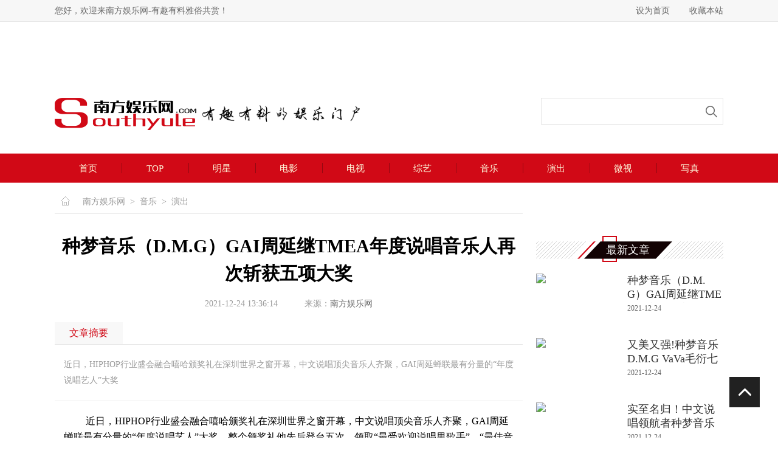

--- FILE ---
content_type: text/html
request_url: http://www.southyule.com/music/2021-12-24/46539.html
body_size: 17533
content:
<!doctype html>
<html>
<head>
<meta charset="utf-8">
<title>种梦音乐（D.M.G）GAI周延继TMEA年度说唱音乐人再次斩获五项大奖 - 音乐 - 南方娱乐网</title>

<meta name="keywords" content="种梦音乐" />
<meta name="description" content="近日，HIPHOP行业盛会融合嘻哈颁奖礼在深圳世界之窗开幕，中文说唱顶尖音乐人齐聚，GAI周延蝉联最有分量的“年度说唱艺人”大奖" />
<link href="/css/base.css" rel="stylesheet" type="text/css">
<link href="/css/main.css" rel="stylesheet" type="text/css">
<script type="text/javascript" src="/js/jquery-1.8.1.min.js"></script>
<script type="text/javascript" src="/js/jquery.SuperSlide.2.1.1.js"></script>
<SCRIPT LANGUAGE="JavaScript">
function mobile_device_detect(url)
{

        var thisOS=navigator.platform;

        var os=new Array("iPhone","iPod","iPad","android","Nokia","SymbianOS","Symbian","Windows Phone","Phone","Linux armv71","MAUI","UNTRUSTED/1.0","Windows CE","BlackBerry","IEMobile");

 for(var i=0;i<os.length;i++)
        {

 if(thisOS.match(os[i]))
        {   
  window.location=url;
 }
  
 }


 //因为相当部分的手机系统不知道信息,这里是做临时性特殊辨认
 if(navigator.platform.indexOf('iPad') != -1)
        {
  window.location=url;
 }

 //做这一部分是因为Android手机的内核也是Linux
 //但是navigator.platform显示信息不尽相同情况繁多,因此从浏览器下手，即用navigator.appVersion信息做判断
  var check = navigator.appVersion;

  if( check.match(/linux/i) )
          {
   //X11是UC浏览器的平台 ，如果有其他特殊浏览器也可以附加上条件
   if(check.match(/mobile/i) || check.match(/X11/i))
                 {
   window.location=url;
   }  
 }

 //类in_array函数
 Array.prototype.in_array = function(e)
 {
  for(i=0;i<this.length;i++)
  {
   if(this[i] == e)
   return true;
  }
  return false;
 }
} 

mobile_device_detect("http://m.southyule.com//music/2021-12-24/46539.html");

</SCRIPT>	
<script>
(function(){
    var bp = document.createElement('script');
    var curProtocol = window.location.protocol.split(':')[0];
    if (curProtocol === 'https'){
   bp.src = 'https://zz.bdstatic.com/linksubmit/push.js';
  }
  else{
  bp.src = 'http://push.zhanzhang.baidu.com/push.js';
  }
    var s = document.getElementsByTagName("script")[0];
    s.parentNode.insertBefore(bp, s);
})();
</script>
</head>

<body>
<div style="display:none"><script>
(function(){
   var src = (document.location.protocol == "http:") ? "http://js.passport.qihucdn.com/11.0.1.js?b94e660b1f9e17f21757cf0d588be5d2":"https://jspassport.ssl.qhimg.com/11.0.1.js?b94e660b1f9e17f21757cf0d588be5d2";
   document.write('<script src="' + src + '" id="sozz"></script>');
})();
</script></div>
  <script type="text/javascript">

function SetHome(obj,url){
    try{
        obj.style.behavior='url(#default#homepage)';
       obj.setHomePage(url);
   }catch(e){
       if(window.netscape){
          try{
              netscape.security.PrivilegeManager.enablePrivilege("UniversalXPConnect");
         }catch(e){
              alert("抱歉，此操作被浏览器拒绝！nn请在浏览器地址栏输入“about:config”并回车然后将[signed.applets.codebase_principal_support]设置为'true'");
          }
       }else{
        alert("抱歉，您所使用的浏览器无法完成此操作。您需要手动将【"+url+"】设置为首页。");
       }
  }
}
 
function AddFavorite(title, url) {
  try {
      window.external.addFavorite(url, title);
  }
catch (e) {
     try {
       window.sidebar.addPanel(title, url, "");
    }
     catch (e) {
         alert("抱歉，您所使用的浏览器无法完成此操作。加入收藏失败，请使用Ctrl+D进行添加");
     }
  }
}
</script>
 <script>
var _hmt = _hmt || [];
(function() {
  var hm = document.createElement("script");
  hm.src = "//hm.baidu.com/hm.js?6c7e9c06bd55253deda59b23f572f29b";
  var s = document.getElementsByTagName("script")[0]; 
  s.parentNode.insertBefore(hm, s);
})();
</script> 
  
    <div class="header">
        <div class="header-top">
            <div class="wrap clearfix">
                <div class="fl head-top-fl">您好，欢迎来南方娱乐网-有趣有料雅俗共赏！</div>
                <div class="fr head-top-fr">
                 <a href="javascript:void(0);" onclick="SetHome(this,'http://www.******.com');">设为首页</a>
<a href="javascript:void(0);" onclick="AddFavorite('我的网站',location.href)">收藏本站</a>
                </div>
            </div>
        </div>
        <div class="header-log">
            <div class="wrap">
                <div class="head-advert"><a href='/e/public/ClickAd?adid=4' target=_blank><img src='http://www.southyule.com/d/file/p/2017-10-10/735cc3584e5d246c485d625ec4778c69.png' border=0 width='1100' height='80' alt=''></a></div>
                <div class="head-cont clearfix">
                    <div class="head-logo fl" title="有趣有料的娱乐门户"><a href="/" class="logo" title="logo"><img src="/images/logo.png"></a><span><img src="/images/idx-logo.png"></span></div>
                    <div class="head-search fr">
                    <!--<form action="/e/search/index.php" method="post" name="searchform">
<input type="hidden" name="tempid" value="1" />    
<input type="hidden" name="classid" value="1,2,3,4,5,6,7">    
<input type="hidden" name="show" value="title,newstext,ftitle" />
<input name="keyboard" type="text"  class="txt-search" />
<input type="Submit" name="Submit" value=""  class="icon-search"/>
</form>-->
                      <form action="/e/sch/index.php" method="get" name="schform" id="schform">
          <input name="keyboard" type="text" class="txt-search" id="keyboard" size="30">
          <input type="submit" name="Submit" value="" class="icon-search">
</form>  
                    </div>
                    
                </div>
            </div>
        </div>
    </div>
    <!--header end-->
    <div class="nav">
        <div class="wrap">
            <ul class="nav-ul">
                <li><a href="/">首页</a></li>
                <li><a href="/top/">TOP</a></li>
                <li><a href="/star/">明星</a></li>
                <li><a href="/film/">电影</a></li>
                <li><a href="/TV/">电视</a></li>
                <li><a href="/TV/">综艺</a></li>
                <li><a href="/music/">音乐</a></li>
                <li><a href="/music/">演出</a></li>
                <li><a href="/perspective/">微视</a></li>
                <li><a href="/photo/">写真</a></li>
            </ul>
        </div>
    </div>
    <!--nav end-->
    

<div class="inpage">
  <div class="wrap clearfix">
    <div class="inpage-fl fl">
      <div class="map"> <a href="/">南方娱乐网</a>&nbsp;<i>></i>&nbsp;<a href="/music/">音乐</a>&nbsp;<i>></i>&nbsp;<a href="/music/2/">演出</a> </div>
      <div class="inpage-cont">
        <div class="news-list-info">
          <div class="news-ltif-top">
            <h1 class="title">种梦音乐（D.M.G）GAI周延继TMEA年度说唱音乐人再次斩获五项大奖</h1>
            <p class="title-sml"> <span class="data">2021-12-24 13:36:14</span> <span>来源：<a href='http://www.southyule.com/' target=_blank>南方娱乐网</a></span> </p>
          </div>
          <div class="news-ltif-zy">
            <div class="title">
              <p class="tit-z">文章摘要</p>
            </div>
            <div class="news-cont">
              <p class="title">近日，HIPHOP行业盛会融合嘻哈颁奖礼在深圳世界之窗开幕，中文说唱顶尖音乐人齐聚，GAI周延蝉联最有分量的“年度说唱艺人”大奖</p>
              <div class="news-info"> <p>&nbsp;　　近日，HIPHOP行业盛会融合嘻哈颁奖礼在深圳世界之窗开幕，中文说唱顶尖音乐人齐聚，GAI周延蝉联最有分量的&ldquo;年度说唱艺人&rdquo;大奖，整个颁奖礼他先后登台五次，领取&ldquo;最受欢迎说唱男歌手&rdquo;、&ldquo;最佳音乐作词作品&mdash;&mdash;《山岚》&rdquo;、&ldquo;最受欢迎说唱LIVE名场面&mdash;&mdash;《无畏》&rdquo;以及授予其所属公司种梦音乐的&ldquo;最佳音乐经纪公司&rdquo;五项大奖。不久前的TMEA盛典，GAI周延才刚刚斩获&ldquo;年度最佳说唱音乐人&rdquo;大奖。收获如此之多行业嘉奖，足见主流华语乐坛对GAI周延音乐价值的认可和重视。</p>
<p style="TEXT-ALIGN: center"><img alt="1.jpg" src="http://img.southyule.com/d/file/music/2/2021-12-24/ac57eb95c3c7268bf8e7cba4e58764a7.jpg" _src="http://img.cnmtpt.com/UEditor/Picfile/20211224/6377594834989202501924738.jpg" /></p>
<p>　　继2017年夺冠之后，GAI周延频登央视及各大卫视主流平台，凭实力和努力，创作出《华夏》《烈火战马》《空城计》《一百零八》《投名状》《兰花草》《山岚》等自成一派的中国风说唱作品，在中文说唱领域确立了不可撼动的地位，还被共青团中央授予&ldquo;国风推广人&rdquo;称号。</p>
<p style="TEXT-ALIGN: center"><img alt="2.jpg" src="http://img.southyule.com/d/file/music/2/2021-12-24/f44f67ef6a7fce6f8a5094391edf9514.jpg" _src="http://img.cnmtpt.com/UEditor/Picfile/20211224/6377594839122336409065202.jpg" /></p>
<p>　　如今的他，已经成为《中国新说唱》、《草莓星球来的人》、《中国潮音》等音乐类综艺的评委导师，其他爆款综艺《披荆斩棘的哥哥》《我是歌手2》《我们的歌2》《新生日记2》也能看到GAI周延屡屡跨界的踪影。</p>
<p style="TEXT-ALIGN: center"><img alt="3.jpg" src="http://img.southyule.com/d/file/music/2/2021-12-24/908bd5ba08a15b8c5b39ff4182ac260d.jpg" _src="http://img.cnmtpt.com/UEditor/Picfile/20211224/6377594843069251758736979.jpg" /></p>
<p>　　GAI周延还是《哪吒之魔童降世》《刺杀小说家》《扫黑风暴》等知名影视剧的OST演唱者。无论是艺术创作能力、歌唱说唱水准还是市场影响力，GAI周延都是毋庸置疑的行业领军者。</p>
<p style="TEXT-ALIGN: center"><img alt="" src="http://img.southyule.com/d/file/music/2/2021-12-24/80ced1f14a14792a004076191ebcb055.png" _src="https://aliypic.oss-cn-hangzhou.aliyuncs.com/Uploadfiles/20211224/2021122413113441.006.png" /></p>
<p style="TEXT-ALIGN: center"><img alt="" src="http://img.southyule.com/d/file/music/2/2021-12-24/1283316aa1a890014371cf9bdc9634d3.jpeg" _src="https://aliypic.oss-cn-hangzhou.aliyuncs.com/Uploadfiles/20211224/2021122413113441.007.jpeg" /></p>
<p>　　能力越大，责任越大，GAI周延曾在《中国新说唱》的节目中说：我们要把蛋糕做大，让中文说唱进入主流音乐圈，也被更多的听众听到，这是我们所有中文说唱音乐人共同的目标。而蛋糕也由此演变成一个为圈内津津乐道的梗，调侃归调侃，很多人也由衷佩服他的视野格局和说到做到的魄力。这么多年过去，中文说唱的市场确实肉眼可见的扩大了，以GAI周延为代表所创作的有中国本土特色的国风说唱、方言说唱也确立了中文说唱发展的主体方向。具有叙述性、包容性和创新性的中文说唱元素被广泛应用到大众生活的方方面面，在Z世代年轻人的潮流语境中，中文说唱更是彰显着一种个性的生活态度和方式。</p>
<p style="TEXT-ALIGN: center"><img alt="" src="http://img.southyule.com/d/file/music/2/2021-12-24/08e777c2044cb62a69d95b330bcaae94.jpeg" _src="https://aliypic.oss-cn-hangzhou.aliyuncs.com/Uploadfiles/20211224/2021122413113441.008.jpeg" /></p>
<p>　　GAI周延的身边也汇集了越来越多和他有着同样理念和追求的顶尖说唱音乐人，有中国第一女rapper&mdash;&mdash;VaVa毛衍七，有《中国新说唱2018》的冠军艾热AIR，有国内知名独立运营说唱厂牌领军人布瑞吉Bridge，还有《中国新说唱2019》因歌曲《庆功酒》爆火的国风音乐人FOX胡天渝，《中国新说唱2020》中以黑马姿态横空出世的硬核rapper威尔Will.T&hellip;&hellip;在今年的融合嘻哈颁奖礼上，GAI周延所属公司种梦音乐获称&ldquo;最佳音乐经纪公司&rdquo;，VaVa毛衍七获&ldquo;最受欢迎说唱女歌手&rdquo;，艾热AIR与王以太的合作专辑《幸存者的负罪感》获&ldquo;最佳华语说唱专辑&rdquo;。</p>
<p style="TEXT-ALIGN: center"><img alt="" src="http://img.southyule.com/d/file/music/2/2021-12-24/9b6752360fddaea39f82c10862086252.jpeg" _src="https://aliypic.oss-cn-hangzhou.aliyuncs.com/Uploadfiles/20211224/2021122413113441.009.jpeg" /></p>
<p>　　自成立至今的种梦音乐，可以发现这是一个极其有团魂的公司，GAI周延也身体力行地担起了老大哥的重任。2020年GAI周延带着威尔Will.T登上浙江卫视的舞台，2021年初GAI周延和VaVa毛衍七和威尔Will.T一起出现在东方卫视的跨年盛典上，今年GAI周延和VaVa毛衍七在《少年说唱企划》中担纲导师，还和布瑞吉Bridge一起参加了年度爆款综艺《披荆斩棘的哥哥》，布瑞吉Bridge的发展也越来越好。这其中，GAI周延的努力有目共睹。</p>
<p style="TEXT-ALIGN: center"><img alt="" src="http://img.southyule.com/d/file/music/2/2021-12-24/ee99cc9fb2405a57d891fccbc369183f.jpeg" _src="https://aliypic.oss-cn-hangzhou.aliyuncs.com/Uploadfiles/20211224/2021122413113441.010.jpeg" /></p>
<p>　　签约种梦音乐（D.M.G）之后的GAI周延，无论是在音乐创作还是商业价值上，都有了新的飞越。GAI周延和种梦音乐在兼顾艺术与商业、传统与潮流的平衡之中摸索探路，开拓出一条中文说唱良性发展的道路，VaVa毛衍七、艾热AIR、布瑞吉Bridge、FOX胡天渝、威尔Will.T等顶尖说唱音乐人的加入，势必将形成一股更加强大的力量，共筑中文说唱新篇章。据了解，种梦音乐的年度重磅家族合唱歌曲也将于元旦上线，集结中国顶尖说唱音乐人的中国风说唱巨献，很是期待了。</p> </div>
            </div>
            <div class="anthor">(责任编辑：<a href='mailto:'>吴丰丰</a>)</div>
          </div>
          <div class="news-ltif-bot clearfix">
            <div class="bot-fl fl"> 关键词：<a href="#" class="btn-key" target="_blank">种梦音乐</a> </div>
            <div class="bot-fr fr">
              <div class="bdsharebuttonbox"> <b>分享到：</b><a href="#" class="bds_weixin" data-cmd="weixin" title="分享到微信"></a><a href="#" class="bds_tsina" data-cmd="tsina" title="分享到新浪微博"></a><a href="#" class="bds_qzone" data-cmd="qzone" title="分享到QQ空间"></a><a href="#" class="bds_tqq" data-cmd="tqq" title="分享到腾讯微博"></a></div>
              <script>window._bd_share_config={"common":{"bdSnsKey":{},"bdText":"","bdMini":"2","bdMiniList":false,"bdPic":"","bdStyle":"0","bdSize":"16"},"share":{}};with(document)0[(getElementsByTagName('head')[0]||body).appendChild(createElement('script')).src='http://bdimg.share.baidu.com/static/api/js/share.js?v=89860593.js?cdnversion='+~(-new Date()/36e5)];</script> 
            </div>
          </div>
          <div class="pagelist-info">
            <div class="pagelist"> </div>
          </div>
        </div>
        <!--文章内容 end-->
        <div class="inpage-like">
          <div class="inpage-title">
            <div class="inpage-title-t">
              <p class="tit-name" title="猜你喜欢"></p>
            </div>
            <p class="tit-bor" title="底部横条"></p>
          </div>
          <div class="inpage-like-cont">
            <ul class="idx-stills-ul">
              <li>
                                    <a href="/music/2021-12-24/46538.html" target="_blank" >
                                        <div class="d-img"><img src="http://img.southyule.com/d/file/music/7/2021-12-24/61ed3fbb637f639b6043b50ae1cc602c.jpeg"></div>
                                        <div class="d-cont">又美又强!种梦音乐D.M.G VaVa</div>
                                    </a>
                                </li><li>
                                    <a href="/music/2021-12-24/46537.html" target="_blank" >
                                        <div class="d-img"><img src="http://img.southyule.com/d/file/music/8/2021-12-24/33c70863d3558e61b55fe2a91b2ee436.jpeg"></div>
                                        <div class="d-cont">实至名归！中文说唱领航者种梦音</div>
                                    </a>
                                </li><li>
                                    <a href="/music/2021-12-17/46431.html" target="_blank" >
                                        <div class="d-img"><img src="http://img.southyule.com/d/file/music/8/2021-12-17/85ebe609b1aca44d73d026ed5c002d5d.jpeg"></div>
                                        <div class="d-cont">种梦音乐（D.M.G）获“最佳音乐经</div>
                                    </a>
                                </li><li>
                                    <a href="/star/2021-12-17/46430.html" target="_blank" >
                                        <div class="d-img"><img src="http://img.southyule.com/d/file/star/4/2021-12-17/6cf864c5c22aff317781abc247871a40.jpeg"></div>
                                        <div class="d-cont">从年度说唱艺人到最佳专辑 GAI</div>
                                    </a>
                                </li><li>
                                    <a href="/music/2021-12-03/46185.html" target="_blank" >
                                        <div class="d-img"><img src="http://img.southyule.com/d/file/music/8/2021-12-03/019ff0c1e8b7ff0d0496e28ddbeef403.png"></div>
                                        <div class="d-cont">种梦音乐（D.M.G）GAI周延携妻子王</div>
                                    </a>
                                </li><li>
                                    <a href="/TV/2021-11-03/45656.html" target="_blank" >
                                        <div class="d-img"><img src="http://img.southyule.com/d/file/TV/2/2021-11-03/89e9792426cc149e68b39b73711a25fc.png"></div>
                                        <div class="d-cont">《披荆斩棘的哥哥》滚烫收官 </div>
                                    </a>
                                </li>            </ul>
          </div>
        </div>
        <!--猜你喜欢 end-->
        <div class="inpage-star-hot">
          <div class="idx-ifmtn"> <span class="name">明星热点</span> <i class="icon-bor"></i> </div>
          <div class="idx-star-hot">
            <dl class="ipg-star-dl clearfix">
               <dt class="dt-img fl"><a href="/star/2021-12-23/46516.html" target="_blank" ><img src="http://img.southyule.com/d/file/star/4/2021-12-23/ce4ab58c6a2b4fd5cafbb07d106a66fc.jpg" /></a></dt>
                                <dd class="dd-cont fl">
                                    <a href="/star/2021-12-23/46516.html" target="_blank" >
                                        <h2 class="title">实力派演员金楷杰 沉浸多面的演绎风格</h2>
                                    </a>
                                    <p class="txt">
                                        金楷杰，中国内地男演员。
                                    </p>              <ul class="idx-icon-ul idx-icon-ul5">
                 <li>
                                    <a href="/star/2021-12-23/46515.html" target="_blank" >
                                        <span class="tit">万茜手撕鸡胸肉火爆出圈，优形直播间引领轻食潮流</span>
                                    </a>
                                </li> <li>
                                    <a href="/star/2021-12-23/46514.html" target="_blank" >
                                        <span class="tit">娄艺潇国风汉服惊艳红毯 敦煌元素彰显时尚包容性</span>
                                    </a>
                                </li> <li>
                                    <a href="/star/2021-12-23/46509.html" target="_blank" >
                                        <span class="tit">曹磊出席2021搜狐时尚盛典 荣获“年度突破男明星”称号</span>
                                    </a>
                                </li>              </ul>
              </dd>
            </dl>
          </div>
        </div>
        <!--明星热点 end-->
        <div class="inpage-join">
          <div class="idx-ifmtn"> <span class="name">娱乐聚焦</span> <i class="icon-bor"></i> </div>
          <div class="inpage-join-cont">
            <ul class="inpage-tab">
              <li class="active"><span class="btn-t">明星</span></li>
              <li><span class="btn-t">电影</span></li>
              <li><span class="btn-t">电视</span></li>
              <li><span class="btn-t">综艺</span></li>
              <li><span class="btn-t">音乐</span></li>
            </ul>
            <div class="inpage-tab-ct">
              <div class="ipg-tab-c tab-0" style="display: block;">
                <div class="idx-join-star ipg-star-dl ipg-join-dl clearfix">
                  <div class="bd dt-img fl">
                    <ul>
                       <li>
                                                    <a href="/star/2021-12-23/46516.html"><img src="http://img.southyule.com/d/file/star/4/2021-12-23/ce4ab58c6a2b4fd5cafbb07d106a66fc.jpg" /></a>
                                                </li> <li>
                                                    <a href="/star/2021-12-23/46515.html"><img src="http://img.southyule.com/d/file/star/4/2021-12-23/cf39e6011e83cf8f292f1fe232ae2db9.png" /></a>
                                                </li> <li>
                                                    <a href="/star/2021-12-23/46514.html"><img src="http://img.southyule.com/d/file/star/4/2021-12-23/cf6475bab7f4230dce80e782c5103786.jpg" /></a>
                                                </li> <li>
                                                    <a href="/star/2021-12-23/46509.html"><img src="http://img.southyule.com/d/file/star/4/2021-12-23/673af1330e0dab5eb27e6313723472a2.jpg" /></a>
                                                </li> <li>
                                                    <a href="/star/2021-12-23/46499.html"><img src="http://img.southyule.com/d/file/star/4/2021-12-23/4a1a95d921ab6a929cf037a7fca797d5.jpg" /></a>
                                                </li> <li>
                                                    <a href="/star/2021-12-22/46488.html"><img src="http://img.southyule.com/d/file/star/4/2021-12-22/e28060b3dacde29625818e3d9f916dbe.jpg" /></a>
                                                </li>                    </ul>
                  </div>
                  <div class="hd dd-cont fl">
                    <ul class="idx-icon-ul idx-icon-ul4">
                       <li>
                                    <a href="/star/2021-12-23/46516.html" target="_blank" >
                                        <span class="tit">实力派演员金楷杰 沉浸多面的演绎风格</span>
                                    </a>
                                </li> <li>
                                    <a href="/star/2021-12-23/46515.html" target="_blank" >
                                        <span class="tit">万茜手撕鸡胸肉火爆出圈，优形直播间引领轻食潮流</span>
                                    </a>
                                </li> <li>
                                    <a href="/star/2021-12-23/46514.html" target="_blank" >
                                        <span class="tit">娄艺潇国风汉服惊艳红毯 敦煌元素彰显时尚包容性</span>
                                    </a>
                                </li> <li>
                                    <a href="/star/2021-12-23/46509.html" target="_blank" >
                                        <span class="tit">曹磊出席2021搜狐时尚盛典 荣获“年度突破男明星”称</span>
                                    </a>
                                </li> <li>
                                    <a href="/star/2021-12-23/46499.html" target="_blank" >
                                        <span class="tit">谷蓝帝出席2021搜狐时尚盛典 复古雅痞呈现别样之姿</span>
                                    </a>
                                </li> <li>
                                    <a href="/star/2021-12-22/46488.html" target="_blank" >
                                        <span class="tit">王子璇双剧接连收官 和颂新生代小花反差演技受肯定</span>
                                    </a>
                                </li>                    </ul>
                  </div>
                </div>
              </div>
              <div class="ipg-tab-c tab-1">
                <div class="idx-join-film ipg-star-dl ipg-join-dl clearfix">
                  <div class="bd dt-img fl">
                    <ul>
                       <li>
                                                    <a href="/film/2021-12-24/46531.html"><img src="http://img.southyule.com/d/file/film/1/2021-12-24/5ac314d9c8011f3da04b18b857222680.jpg" /></a>
                                                </li> <li>
                                                    <a href="/film/2021-12-24/46527.html"><img src="http://img.southyule.com/d/file/film/1/2021-12-24/1bed3d27fa2c1987941ae108025e4292.jpg" /></a>
                                                </li> <li>
                                                    <a href="/film/2021-12-23/46513.html"><img src="http://img.southyule.com/d/file/film/1/2021-12-23/422824041ee0e4ae1f673dc63d15e9e7.jpeg" /></a>
                                                </li> <li>
                                                    <a href="/film/2021-12-23/46510.html"><img src="http://img.southyule.com/d/file/film/1/2021-12-23/c6c8997cbfdbf246d2f27f18c0cd32fd.jpg" /></a>
                                                </li> <li>
                                                    <a href="/film/2021-12-23/46504.html"><img src="http://img.southyule.com/d/file/film/1/2021-12-23/1135cdc6fb6e541eb93264743b2d1b9d.jpg" /></a>
                                                </li> <li>
                                                    <a href="/film/2021-12-22/46494.html"><img src="http://img.southyule.com/d/file/film/1/2021-12-22/59eeab9b60d0ca329c194a77f4969293.jpeg" /></a>
                                                </li>                    </ul>
                  </div>
                  <div class="hd dd-cont fl">
                    <ul class="idx-icon-ul idx-icon-ul4">
                       <li>
                                    <a href="/film/2021-12-24/46531.html" target="_blank" >
                                        <span class="tit">《秀水泱泱》载初心李克龙获澳门国际电影节最佳新锐导</span>
                                    </a>
                                </li> <li>
                                    <a href="/film/2021-12-24/46527.html" target="_blank" >
                                        <span class="tit">《冰火凤》定档12月31日 朱圣祎凤凰涅槃于小彤逐日追</span>
                                    </a>
                                </li> <li>
                                    <a href="/film/2021-12-23/46513.html" target="_blank" >
                                        <span class="tit">《冰美人》更名为《我世界里的你》，刘竞导演首部院线电</span>
                                    </a>
                                </li> <li>
                                    <a href="/film/2021-12-23/46510.html" target="_blank" >
                                        <span class="tit">动作电影《九龙城寨》定档12月26日 释彦能罪恶之城热</span>
                                    </a>
                                </li> <li>
                                    <a href="/film/2021-12-23/46504.html" target="_blank" >
                                        <span class="tit">徐百慧新剧《问天》热播  突破自我出演海归航天科学家</span>
                                    </a>
                                </li> <li>
                                    <a href="/film/2021-12-22/46494.html" target="_blank" >
                                        <span class="tit">陈小春率大湾区哥哥聚首大银幕，电影《热血燃烧》定档四</span>
                                    </a>
                                </li>                    </ul>
                  </div>
                </div>
              </div>
              <div class="ipg-tab-c tab-2">
                <div class="idx-join-tv ipg-star-dl ipg-join-dl clearfix">
                  <div class="bd dt-img fl">
                    <ul>
                       <li>
                                                    <a href="/TV/2021-12-24/46530.html"><img src="http://img.southyule.com/d/file/TV/1/2021-12-24/644309df84314b9e8f3d0ebe63605908.jpg" /></a>
                                                </li> <li>
                                                    <a href="/TV/2021-12-24/46528.html"><img src="http://img.southyule.com/d/file/TV/1/2021-12-24/fa2b2fe5fb94d45db31b0a15cd625dc3.jpg" /></a>
                                                </li> <li>
                                                    <a href="/TV/2021-12-24/46520.html"><img src="http://img.southyule.com/d/file/TV/1/2021-12-24/1a2726a5d1650bb0804f5186841e3fcf.png" /></a>
                                                </li> <li>
                                                    <a href="/TV/2021-12-24/46519.html"><img src="http://img.southyule.com/d/file/TV/1/2021-12-24/f7126965536ea0a371a8b564fdfeab55.jpg" /></a>
                                                </li> <li>
                                                    <a href="/TV/2021-12-23/46511.html"><img src="http://img.southyule.com/d/file/TV/1/2021-12-23/580185a124173d23b85b0d09c0c7b742.jpg" /></a>
                                                </li> <li>
                                                    <a href="/TV/2021-12-23/46505.html"><img src="http://img.southyule.com/d/file/TV/1/2021-12-23/343a1fa9a61ede8438ce550e32e9c723.jpeg" /></a>
                                                </li>                    </ul>
                  </div>
                  <div class="hd dd-cont fl">
                    <ul class="idx-icon-ul idx-icon-ul4">
                      <ul class="idx-icon-ul idx-icon-ul4">
                         <li>
                                    <a href="/TV/2021-12-24/46530.html" target="_blank" >
                                        <span class="tit">网剧《所爱隔山海》杀青 娄馨月罗一心真情上演破镜重</span>
                                    </a>
                                </li> <li>
                                    <a href="/TV/2021-12-24/46528.html" target="_blank" >
                                        <span class="tit">高分英剧《爱念之旅》欢喜首映独播上线 幽默裹挟悲恸，</span>
                                    </a>
                                </li> <li>
                                    <a href="/TV/2021-12-24/46520.html" target="_blank" >
                                        <span class="tit">霸总甜剧中的一股清流！《误入浮华》凭实力被吹上天</span>
                                    </a>
                                </li> <li>
                                    <a href="/TV/2021-12-24/46519.html" target="_blank" >
                                        <span class="tit">《卿卿我心》收官告捷，沙糖奇趣创爱情轻喜剧新风格</span>
                                    </a>
                                </li> <li>
                                    <a href="/TV/2021-12-23/46511.html" target="_blank" >
                                        <span class="tit">孙雅丽《雪中悍刀行》正在热播 随性灵动王初冬再入江</span>
                                    </a>
                                </li> <li>
                                    <a href="/TV/2021-12-23/46505.html" target="_blank" >
                                        <span class="tit">总台2022年自然地理类纪录片：超越“自我”，向优质精品再</span>
                                    </a>
                                </li>                      </ul>
                    </ul>
                  </div>
                </div>
              </div>
              <div class="ipg-tab-c tab-3">
                <div class="idx-join-zy ipg-star-dl ipg-join-dl clearfix">
                  <div class="bd dt-img fl">
                    <ul>
                       <li>
                                                    <a href="/TV/2021-12-24/46536.html"><img src="http://img.southyule.com/d/file/TV/2/2021-12-24/c90f3e499268e593857e07ae1ff7134e.jpg" /></a>
                                                </li> <li>
                                                    <a href="/TV/2021-12-24/46535.html"><img src="http://img.southyule.com/d/file/TV/2/2021-12-24/c6f632bf0f07c6b188037ce9ce9e26ed.jpeg" /></a>
                                                </li> <li>
                                                    <a href="/TV/2021-12-24/46534.html"><img src="http://img.southyule.com/d/file/TV/2/2021-12-24/6a4a735fc78fa4d3962f3e4c7c7b9e9d.jpg" /></a>
                                                </li> <li>
                                                    <a href="/TV/2021-12-24/46525.html"><img src="http://img.southyule.com/d/file/TV/2/2021-12-24/a7cd535393e7a1300d4356842c0610bb.jpg" /></a>
                                                </li> <li>
                                                    <a href="/TV/2021-12-24/46524.html"><img src="http://img.southyule.com/d/file/TV/2/2021-12-24/7be26dd0e20d096cc95559936b8c2828.jpg" /></a>
                                                </li> <li>
                                                    <a href="/TV/2021-12-22/46492.html"><img src="http://img.southyule.com/d/file/TV/2/2021-12-22/713a43d36c3ebb0fff956edbef95c6e9.jpg" /></a>
                                                </li>                    </ul>
                  </div>
                  <div class="hd dd-cont fl">
                    <ul class="idx-icon-ul idx-icon-ul4">
                      <ul class="idx-icon-ul idx-icon-ul4">
                         <li>
                                    <a href="/TV/2021-12-24/46536.html" target="_blank" >
                                        <span class="tit">《青春环游记3》春游家族畅游温州，解锁商人身份体验商</span>
                                    </a>
                                </li> <li>
                                    <a href="/TV/2021-12-24/46535.html" target="_blank" >
                                        <span class="tit">《忘不了农场》上演诈骗小剧场，农场老人机智应对</span>
                                    </a>
                                </li> <li>
                                    <a href="/TV/2021-12-24/46534.html" target="_blank" >
                                        <span class="tit">《麻花特开心》阵容官宣！沈腾马丽带领麻花家族开启开心</span>
                                    </a>
                                </li> <li>
                                    <a href="/TV/2021-12-24/46525.html" target="_blank" >
                                        <span class="tit">谢霆锋体验蟳埔女生活 《百姓的味道》为春节保姆筹备</span>
                                    </a>
                                </li> <li>
                                    <a href="/TV/2021-12-24/46524.html" target="_blank" >
                                        <span class="tit">《冬梦之约》第2季李汶翰雪场接连摔跤 滑雪新手刘雨昕</span>
                                    </a>
                                </li> <li>
                                    <a href="/TV/2021-12-22/46492.html" target="_blank" >
                                        <span class="tit">浙江卫视《一桌年夜饭2》传承年文化：追寻年味，致敬平凡</span>
                                    </a>
                                </li>                      </ul>
                    </ul>
                  </div>
                </div>
              </div>
              <div class="ipg-tab-c tab-4">
                <div class="idx-join-music ipg-star-dl ipg-join-dl clearfix">
                  <div class="bd dt-img fl">
                    <ul>
                       <li>
                                                    <a href="/music/2021-12-24/46539.html"><img src="http://img.southyule.com/d/file/music/2/2021-12-24/ac57eb95c3c7268bf8e7cba4e58764a7.jpg" /></a>
                                                </li> <li>
                                                    <a href="/music/2021-12-24/46538.html"><img src="http://img.southyule.com/d/file/music/7/2021-12-24/61ed3fbb637f639b6043b50ae1cc602c.jpeg" /></a>
                                                </li> <li>
                                                    <a href="/music/2021-12-24/46537.html"><img src="http://img.southyule.com/d/file/music/8/2021-12-24/33c70863d3558e61b55fe2a91b2ee436.jpeg" /></a>
                                                </li> <li>
                                                    <a href="/music/2021-12-24/46529.html"><img src="http://img.southyule.com/d/file/music/8/2021-12-24/4c6dee965941d6339e9cdb32e679eacc.jpg" /></a>
                                                </li> <li>
                                                    <a href="/music/2021-12-24/46526.html"><img src="http://img.southyule.com/d/file/music/7/2021-12-24/498f2f772ee6cbf7e4fc85cca1ab6c5d.jpg" /></a>
                                                </li> <li>
                                                    <a href="/music/2021-12-24/46522.html"><img src="http://img.southyule.com/d/file/music/8/2021-12-24/18099c04140765cbbe893d769958879d.jpg" /></a>
                                                </li>                    </ul>
                  </div>
                  <div class="hd dd-cont fl">
                    <ul class="idx-icon-ul idx-icon-ul4">
                       <li>
                                    <a href="/music/2021-12-24/46539.html" target="_blank" >
                                        <span class="tit">种梦音乐（D.M.G）GAI周延继TMEA年度说唱音乐人再次斩获五</span>
                                    </a>
                                </li> <li>
                                    <a href="/music/2021-12-24/46538.html" target="_blank" >
                                        <span class="tit">又美又强!种梦音乐D.M.G VaVa毛衍七获“最受欢迎说唱</span>
                                    </a>
                                </li> <li>
                                    <a href="/music/2021-12-24/46537.html" target="_blank" >
                                        <span class="tit">实至名归！中文说唱领航者种梦音乐D.M.G获评最佳音乐经</span>
                                    </a>
                                </li> <li>
                                    <a href="/music/2021-12-24/46529.html" target="_blank" >
                                        <span class="tit">饭卡联合QQ炫舞带来全新作品《上下左右》，佳音环绕指尖</span>
                                    </a>
                                </li> <li>
                                    <a href="/music/2021-12-24/46526.html" target="_blank" >
                                        <span class="tit">“音乐·发光体”第三位发光唱作人  银临全新单曲《雪</span>
                                    </a>
                                </li> <li>
                                    <a href="/music/2021-12-24/46522.html" target="_blank" >
                                        <span class="tit">歌手平安首张翻唱EP《听》上线 重塑张信哲经典《宽容</span>
                                    </a>
                                </li>                    </ul>
                  </div>
                </div>
              </div>
            </div>
          </div>
        </div>
        <!--娱乐聚焦 end-->
        
      </div>
    </div>
    <div class="inpage-fr fr">
                <div class="inpage-fr-advt"><a href='/e/public/ClickAd?adid=3' target=_blank><img src='http://www.southyule.com/d/file/p/2016-08-07/c05848f38a6433615642b104f25044a9.jpg' border=0 width='308' height='272' alt=''></a></div>
                <div class="inpage-news">
                    <div class="inpage-fr-tit"><span class="name">最新文章</span></div>
                    <div class="inpage-news-cont">
                      <ul class="idx-list-picul">
                             <li>
                              <a href="/music/2021-12-24/46539.html" target="_blank" >
                                  <dl class="list-dl">
                                      <dt class="dt-img fl"><img src="http://img.southyule.com/d/file/music/2/2021-12-24/ac57eb95c3c7268bf8e7cba4e58764a7.jpg" /></dt>
                                      <dd class="dd-cont fl">
                                          <h4 class="tit">种梦音乐（D.M.G）GAI周延继TMEA年度说唱音乐人</h4>
                                          <span class="cont">2021-12-24</span>
                                      </dd>
                                  </dl>
                              </a>
                          </li>   <li>
                              <a href="/music/2021-12-24/46538.html" target="_blank" >
                                  <dl class="list-dl">
                                      <dt class="dt-img fl"><img src="http://img.southyule.com/d/file/music/7/2021-12-24/61ed3fbb637f639b6043b50ae1cc602c.jpeg" /></dt>
                                      <dd class="dd-cont fl">
                                          <h4 class="tit">又美又强!种梦音乐D.M.G VaVa毛衍七获“最</h4>
                                          <span class="cont">2021-12-24</span>
                                      </dd>
                                  </dl>
                              </a>
                          </li>   <li>
                              <a href="/music/2021-12-24/46537.html" target="_blank" >
                                  <dl class="list-dl">
                                      <dt class="dt-img fl"><img src="http://img.southyule.com/d/file/music/8/2021-12-24/33c70863d3558e61b55fe2a91b2ee436.jpeg" /></dt>
                                      <dd class="dd-cont fl">
                                          <h4 class="tit">实至名归！中文说唱领航者种梦音乐D.M.G获评</h4>
                                          <span class="cont">2021-12-24</span>
                                      </dd>
                                  </dl>
                              </a>
                          </li>   <li>
                              <a href="/TV/2021-12-24/46536.html" target="_blank" >
                                  <dl class="list-dl">
                                      <dt class="dt-img fl"><img src="http://img.southyule.com/d/file/TV/2/2021-12-24/c90f3e499268e593857e07ae1ff7134e.jpg" /></dt>
                                      <dd class="dd-cont fl">
                                          <h4 class="tit">《青春环游记3》春游家族畅游温州，解锁商人</h4>
                                          <span class="cont">2021-12-24</span>
                                      </dd>
                                  </dl>
                              </a>
                          </li>   <li>
                              <a href="/TV/2021-12-24/46535.html" target="_blank" >
                                  <dl class="list-dl">
                                      <dt class="dt-img fl"><img src="http://img.southyule.com/d/file/TV/2/2021-12-24/c6f632bf0f07c6b188037ce9ce9e26ed.jpeg" /></dt>
                                      <dd class="dd-cont fl">
                                          <h4 class="tit">《忘不了农场》上演诈骗小剧场，农场老人机智</h4>
                                          <span class="cont">2021-12-24</span>
                                      </dd>
                                  </dl>
                              </a>
                          </li>                      </ul>
                    </div>
                </div>
                <div class="inpage-hot">
                    <div class="inpage-fr-tit"><span class="name">热门文章</span></div>
                    <div class="idx-star-frc inpage-hot-cont">
                                             <div class="fr-top">
                            <a href="/top/2021-12-16/46393.html" target="_blank" >
                                <dl class="idx-star-frcdl">
                                    <dt class="dt-img"><img src="http://img.southyule.com/d/file/top/2021-12-16/b69c3d2a0c02c7ead39b24b361dc0de6.jpg" title="张歆艺新写真秀曼妙身姿 网友惊呼“逆生长”" /></dt>
                                    <dd class="dd-cont">
                                        <span class="name">张歆艺新写真秀曼妙身姿 网友惊呼“逆生长</span>
                                        <span class="txt">　近日，演员张歆艺最新杂志封面大片释出，演绎</span>
                                    </dd>
                                </dl>
                            </a>
                        </div>                                        
                            

                        <div class="fr-news">
                            <ul class="idx-icon-ul idx-icon-ul1">
                                <li>
                                    <a href="/top/2017-06-23/11204.html" target="_blank" >
                                        <span class="tit">拍戏现场沙土飞扬 景甜穿男装“顶风”开工</span>
                                    </a>
                                </li> <li>
                                    <a href="/top/2017-05-22/10553.html" target="_blank" >
                                        <span class="tit">景甜长裙细腰气质出众 满分诠释少女系优雅</span>
                                    </a>
                                </li> <li>
                                    <a href="/top/2017-05-25/10649.html" target="_blank" >
                                        <span class="tit">黄小蕾控诉迪士尼工作人员 园区暂未公开回应当事</span>
                                    </a>
                                </li> <li>
                                    <a href="/top/2017-06-05/10824.html" target="_blank" >
                                        <span class="tit">王丽坤玩起变装游戏，百变女侠霸气登场</span>
                                    </a>
                                </li> <li>
                                    <a href="/top/2017-06-27/11288.html" target="_blank" >
                                        <span class="tit">陈都灵曝全新时尚街拍 诠释元气少女风</span>
                                    </a>
                                </li> <li>
                                    <a href="/top/2017-06-28/11312.html" target="_blank" >
                                        <span class="tit">07快男再聚首晒合照 张远表情亮了</span>
                                    </a>
                                </li> <li>
                                    <a href="/top/2017-04-24/10032.html" target="_blank" >
                                        <span class="tit">王燕阳带你玩转黄小厨市集!素颜上阵助力嫣然天使</span>
                                    </a>
                                </li> <li>
                                    <a href="/top/2017-06-26/11246.html" target="_blank" >
                                        <span class="tit">何润东夏日写真魅力多变 黑色蕾丝透视西装性感吸</span>
                                    </a>
                                </li> <li>
                                    <a href="/top/2017-06-27/11282.html" target="_blank" >
                                        <span class="tit">满屏长腿称霸夏天 马思纯机场演绎freestyle</span>
                                    </a>
                                </li> <li>
                                    <a href="/top/2019-07-09/28306.html" target="_blank" >
                                        <span class="tit">中国第一代娱记谈刘德华：没有记者会不喜欢他</span>
                                    </a>
                                </li> <li>
                                    <a href="/top/2017-07-21/11770.html" target="_blank" >
                                        <span class="tit">赵芮曝全新写真 笑靥如花展现十足冻龄魅力</span>
                                    </a>
                                </li>                            </ul>
                        </div>
                    </div>
                </div>
                <div class="inpage-ido">
                    <div class="inpage-fr-tit"><span class="name">韩娱偶像</span></div>
                    <div class="idx-lgrmd-cont">
                        <div class="idx-lgrmd-slide">
                            <div class="bd">
                                <ul>
                       
                                         <li class="slide-li">
                                        <div class="idx-larmd-di clearfix">
                                <a href="/star/2021-07-05/42795.html" target="_blank" >
                                                <dl>
                                                
                                                    <div class="t-img"><img src="http://img.southyule.com/d/file/star/3/2021-07-05/b8f4773c0df5badfb690c78a33a60b6c.jpg" title="李秀满总制作人出席第二届世界文化产业论坛，并发表主题演讲" /></div>
                                                    <div class="c-txt">
                                                        <span class="name">李秀满总制作人出席第二届世界文化产业论坛，并发</span>
                                                    </div>
                                                </dl>
                                            </a> <a href="/star/2021-06-04/42024.html" target="_blank" >
                                                <dl>
                                                
                                                    <div class="t-img"><img src="http://img.southyule.com/d/file/star/3/2021-06-04/5ad8651fcef305202d2ab5d2421e1c38.jpg" title="权俞利亲自剧透《Bossam - Steal the Fate》下半部看点！" /></div>
                                                    <div class="c-txt">
                                                        <span class="name">权俞利亲自剧透《Bossam - Steal the Fate》下</span>
                                                    </div>
                                                </dl>
                                            </a> <a href="/star/2021-06-04/42023.html" target="_blank" >
                                                <dl>
                                                
                                                    <div class="t-img"><img src="http://img.southyule.com/d/file/star/3/2021-06-04/8530b551a2585c8f5b3c4a86371e95e9.jpg" title="“Double Million Seller”NCT DREAM专辑《味 (Hot Sauce)》登上United World Chart一位！" /></div>
                                                    <div class="c-txt">
                                                        <span class="name">“Double Million Seller”NCT DREAM专辑《味 (</span>
                                                    </div>
                                                </dl>
                                            </a> <a href="/star/2021-03-11/40202.html" target="_blank" >
                                                <dl>
                                                
                                                    <div class="t-img"><img src="http://img.southyule.com/d/file/star/3/2021-03-11/3f1fd833a571bd9cdcaf8cb37960b943.jpg" title="NCT 127日本迷你专辑《LOVEHOLIC》荣登Oricon专辑月榜榜首！" /></div>
                                                    <div class="c-txt">
                                                        <span class="name">NCT 127日本迷你专辑《LOVEHOLIC》荣登Oricon专</span>
                                                    </div>
                                                </dl>
                                            </a>
                                        </div>
                                    </li><li class="slide-li">
                                        <div class="idx-larmd-di clearfix">
                                <a href="/star/2021-03-11/40198.html" target="_blank" >
                                                <dl>
                                                
                                                    <div class="t-img"><img src="http://img.southyule.com/d/file/star/3/2021-03-11/2cfee5a2cb5a317ba0c05ddbafed5030.jpg" title="“ONE TOP SOLO歌手”归来 EXO成员BAEKHYUN将于3月30日发行新迷你专辑《Bambi》！" /></div>
                                                    <div class="c-txt">
                                                        <span class="name">“ONE TOP SOLO歌手”归来 EXO成员BAEKHYUN将于</span>
                                                    </div>
                                                </dl>
                                            </a> <a href="/star/2020-09-24/37191.html" target="_blank" >
                                                <dl>
                                                
                                                    <div class="t-img"><img src="http://img.southyule.com/d/file/star/3/2020-09-24/82244844af9caa9057abc8e47e94ac57.jpg" title="“iScreaM”项目第五弹!泰民《Criminal》Remix版本将于29日上午11点公开!" /></div>
                                                    <div class="c-txt">
                                                        <span class="name">“iScreaM”项目第五弹!泰民《Criminal》Remix</span>
                                                    </div>
                                                </dl>
                                            </a> <a href="/star/2020-09-24/37190.html" target="_blank" >
                                                <dl>
                                                
                                                    <div class="t-img"><img src="http://img.southyule.com/d/file/star/3/2020-09-24/7e8bb0bf5df499e03a24d39cc0f85e01.jpg" title="SuperM今日第二次出演美国《The Ellen Show》引发热烈关注!" /></div>
                                                    <div class="c-txt">
                                                        <span class="name">SuperM今日第二次出演美国《The Ellen Show》引</span>
                                                    </div>
                                                </dl>
                                            </a> <a href="/star/2020-09-24/37189.html" target="_blank" >
                                                <dl>
                                                
                                                    <div class="t-img"><img src="http://img.southyule.com/d/file/star/3/2020-09-24/d0a52ead33c2203a2593859dca0c4f46.jpg" title="NCT将于10月12日下午5点公开正规2辑Pt.1全部音源!" /></div>
                                                    <div class="c-txt">
                                                        <span class="name">NCT将于10月12日下午5点公开正规2辑Pt.1全部音</span>
                                                    </div>
                                                </dl>
                                            </a>
                                        </div>
                                    </li>                                                                             

                                </ul>
                            </div>
                            <div class="hd">
                                <ul>
                                    <li class="on"></li>
                                    <li></li>
                                </ul>
                            </div>
                        </div>
                    </div>
                </div>
                <div class="inpage-gosp">
                    <div class="inpage-fr-tit"><span class="name">明星八卦</span></div>
                    <div class="inpage-gosp-cont">
                        <ul class="idx-icon-ul idx-icon-ul1">
<li>
                                <span class="tit title">实力派演员金楷杰 沉浸多面的演绎风格</span>
                                <div class="idx-list-picul idx-gosp-news idx-gosp-news1">
                                  <a href="/star/2021-12-23/46516.html" target="_blank" >
                                      <dl class="list-dl">
                                          <dt class="dt-img fl"><img src="http://img.southyule.com/d/file/star/4/2021-12-23/ce4ab58c6a2b4fd5cafbb07d106a66fc.jpg" /></dt>
                                          <dd class="dd-cont fl">
                                              <h4 class="tit2">实力派演员金楷杰 沉浸多面的演绎风格</h4>
                                              <span class="cont">金楷杰，中国内地男演员。</span>
                                          </dd>
                                      </dl>
                                  </a>
                                </div>
                            </li><li>
                                <span class="tit title">万茜手撕鸡胸肉火爆出圈，优形直播间引领轻食潮流</span>
                                <div class="idx-list-picul idx-gosp-news idx-gosp-news2">
                                  <a href="/star/2021-12-23/46515.html" target="_blank" >
                                      <dl class="list-dl">
                                          <dt class="dt-img fl"><img src="http://img.southyule.com/d/file/star/4/2021-12-23/cf39e6011e83cf8f292f1fe232ae2db9.png" /></dt>
                                          <dd class="dd-cont fl">
                                              <h4 class="tit2">万茜手撕鸡胸肉火爆出圈，优形直播间引领轻食潮流</h4>
                                              <span class="cont">近日，一则万茜“手撕鸡胸肉沙拉”的短视频在社交媒体上刷屏，一时间成为各大平台讨论的热门话题，引得网友纷纷效仿。</span>
                                          </dd>
                                      </dl>
                                  </a>
                                </div>
                            </li><li>
                                <span class="tit title">娄艺潇国风汉服惊艳红毯 敦煌元素彰显时尚包容</span>
                                <div class="idx-list-picul idx-gosp-news idx-gosp-news3">
                                  <a href="/star/2021-12-23/46514.html" target="_blank" >
                                      <dl class="list-dl">
                                          <dt class="dt-img fl"><img src="http://img.southyule.com/d/file/star/4/2021-12-23/cf6475bab7f4230dce80e782c5103786.jpg" /></dt>
                                          <dd class="dd-cont fl">
                                              <h4 class="tit2">娄艺潇国风汉服惊艳红毯 敦煌元素彰显时尚包容</h4>
                                              <span class="cont">昨日，娄艺潇一身唐式汉服出席时尚红毯活动，妆容也同样大胆采用面靥、花钿等经典古风元素</span>
                                          </dd>
                                      </dl>
                                  </a>
                                </div>
                            </li><li>
                                <span class="tit title">曹磊出席2021搜狐时尚盛典 荣获“年度突破男明</span>
                                <div class="idx-list-picul idx-gosp-news idx-gosp-news4">
                                  <a href="/star/2021-12-23/46509.html" target="_blank" >
                                      <dl class="list-dl">
                                          <dt class="dt-img fl"><img src="http://img.southyule.com/d/file/star/4/2021-12-23/673af1330e0dab5eb27e6313723472a2.jpg" /></dt>
                                          <dd class="dd-cont fl">
                                              <h4 class="tit2">曹磊出席2021搜狐时尚盛典 荣获“年度突破男明</h4>
                                              <span class="cont">演员曹磊受邀出席2021搜狐时尚盛典进取之夜，一身黑色西服套装搭配墨绿领带帅气十足，精致麦穗胸针更是增添造型时尚感。</span>
                                          </dd>
                                      </dl>
                                  </a>
                                </div>
                            </li><li>
                                <span class="tit title">谷蓝帝出席2021搜狐时尚盛典 复古雅痞呈现别样</span>
                                <div class="idx-list-picul idx-gosp-news idx-gosp-news5">
                                  <a href="/star/2021-12-23/46499.html" target="_blank" >
                                      <dl class="list-dl">
                                          <dt class="dt-img fl"><img src="http://img.southyule.com/d/file/star/4/2021-12-23/4a1a95d921ab6a929cf037a7fca797d5.jpg" /></dt>
                                          <dd class="dd-cont fl">
                                              <h4 class="tit2">谷蓝帝出席2021搜狐时尚盛典 复古雅痞呈现别样</h4>
                                              <span class="cont">谷蓝帝身着复古黑色西装搭配红色丝带，亮相2021搜狐时尚盛典进取之夜。深色西装搭配金丝眼镜，尽显雅痞高级质感。<br />
</span>
                                          </dd>
                                      </dl>
                                  </a>
                                </div>
                            </li><li>
                                <span class="tit title">王子璇双剧接连收官 和颂新生代小花反差演技受</span>
                                <div class="idx-list-picul idx-gosp-news idx-gosp-news6">
                                  <a href="/star/2021-12-22/46488.html" target="_blank" >
                                      <dl class="list-dl">
                                          <dt class="dt-img fl"><img src="http://img.southyule.com/d/file/star/4/2021-12-22/e28060b3dacde29625818e3d9f916dbe.jpg" /></dt>
                                          <dd class="dd-cont fl">
                                              <h4 class="tit2">王子璇双剧接连收官 和颂新生代小花反差演技受</h4>
                                              <span class="cont">近日，由王子璇领衔主演的青春励志剧《住在我隔壁的甲方》、古装探案剧《一片冰心在玉壶》先后迎来会员大结局。</span>
                                          </dd>
                                      </dl>
                                  </a>
                                </div>
                            </li><li>
                                <span class="tit title">第十九届百花文学奖揭晓，“推广大使”都靓为获奖</span>
                                <div class="idx-list-picul idx-gosp-news idx-gosp-news7">
                                  <a href="/star/2021-12-20/46461.html" target="_blank" >
                                      <dl class="list-dl">
                                          <dt class="dt-img fl"><img src="http://img.southyule.com" /></dt>
                                          <dd class="dd-cont fl">
                                              <h4 class="tit2">第十九届百花文学奖揭晓，“推广大使”都靓为获奖</h4>
                                              <span class="cont">近日，第十九届百花文学奖颁奖典礼在天津举行。</span>
                                          </dd>
                                      </dl>
                                  </a>
                                </div>
                            </li><li>
                                <span class="tit title">宋轶冬日森林暖光封面出炉 光影变幻间诠释优雅</span>
                                <div class="idx-list-picul idx-gosp-news idx-gosp-news8">
                                  <a href="/star/2021-12-20/46444.html" target="_blank" >
                                      <dl class="list-dl">
                                          <dt class="dt-img fl"><img src="http://img.southyule.com/d/file/star/4/2021-12-20/50c05e984daa971a44dc7d274ba59297.jpg" /></dt>
                                          <dd class="dd-cont fl">
                                              <h4 class="tit2">宋轶冬日森林暖光封面出炉 光影变幻间诠释优雅</h4>
                                              <span class="cont">12月17日，宋轶《故乡与世界》12月刊封面大片曝光，该组大片以冬日森林为主题，多套森系时尚装扮诠释高级优雅之美。</span>
                                          </dd>
                                      </dl>
                                  </a>
                                </div>
                            </li><li>
                                <span class="tit title">从年度说唱艺人到最佳专辑 GAI公司种梦音乐一口</span>
                                <div class="idx-list-picul idx-gosp-news idx-gosp-news9">
                                  <a href="/star/2021-12-17/46430.html" target="_blank" >
                                      <dl class="list-dl">
                                          <dt class="dt-img fl"><img src="http://img.southyule.com/d/file/star/4/2021-12-17/6cf864c5c22aff317781abc247871a40.jpeg" /></dt>
                                          <dd class="dd-cont fl">
                                              <h4 class="tit2">从年度说唱艺人到最佳专辑 GAI公司种梦音乐一口</h4>
                                              <span class="cont">不知不觉又到了年底，回顾这一年的中文说唱圈，可谓是在各种吃瓜中渡过。</span>
                                          </dd>
                                      </dl>
                                  </a>
                                </div>
                            </li>
                        </ul>
                    </div>
                </div>
      <div class="inpage-fr-advt"></div>
    </div>
  </div>
</div>

<!--idx-cont end--> 
 <div class="footer">
        <div class="wrap">
            <div class="footer-top clearfix">
               <div class="foot-top-fl fl">
                                     <a href="/" class="fot-logo" title="logo"><img src="/images/logo-fot.png"></a>
                    <span><img src="/images/idx-logo.png"></span>
               </div> 
               <div class="foot-top-fr fl">
                   <i class="fot-lnk-tit" title="友情链接"><img src="/images/foot-link.png"></i>
                   <p class="foot-link">
<a href="http://www.southyule.com/" title="南方娱乐" target="_blank">南方娱乐</a>
<a href="http://ent.dzwww.com/" title="大众网娱乐" target="_blank">大众网娱乐</a>
<a href="https://ent.rednet.cn/" title="红网娱乐" target="_blank">红网娱乐</a>
<a href="http://www.jiaodong.net/ent/" title="胶东在线娱乐" target="_blank">胶东在线娱乐</a>
<a href="http://www.fs58.com" title="风水八字同城网" target="_blank">风水八字同城网</a>
<a href="http://yule.voc.com.cn/" title="华声在线娱乐" target="_blank">华声在线娱乐</a>
<a href="http://www.jsdushi.cn/" title="江苏都市网" target="_blank">江苏都市网</a>
<a href="http://www.yulefm.com/" title="娱乐广播网" target="_blank">娱乐广播网</a>
<a href="http://lady.yule.com.cn/" title="女性时尚" target="_blank">女性时尚</a>
<a href="http://www.juziss.com/" title="桔子时尚网" target="_blank">桔子时尚网</a>
<a href="http://fashion.tom.com/" title="TOM时尚" target="_blank">TOM时尚</a>
<a href="http://www.yuleq.com.cn/" title="中国娱乐报道" target="_blank">中国娱乐报道</a>
<a href="http://www.vdfly.com/" title="青春娱乐网" target="_blank">青春娱乐网</a>
<a href="http://www.dzyule.com/" title="大众娱乐网" target="_blank">大众娱乐网</a>
<a href="http://www.ddyule.cn/" title="当代娱乐网" target="_blank">当代娱乐网</a>
<a href="http://www.yiren.com.cn/" title="中国艺人网" target="_blank">中国艺人网</a>
<a href="https://www.mshishang.com/" title="中国时尚网" target="_blank">中国时尚网</a>
<a href="http://www.yucainews.com/" title="娱采网" target="_blank">娱采网</a>
<a href="http://www.entline.cn/" title="娱乐在线" target="_blank">娱乐在线</a>
<a href="http://www.goweng.com/" title="国文网" target="_blank">国文网</a>
<a href="http://www.yzent.com/" title="易煮娱乐" target="_blank">易煮娱乐</a>
<a href="http://www.weallmc.com/" title="影评人" target="_blank">影评人</a>
<a href="http://www.glofilm.com/" title="全球电影资讯网" target="_blank">全球电影资讯网</a>
<a href="http://www.dianyingjie.com/" title="电影界" target="_blank">电影界</a>
<a href="http://www.mingxingjie.com.cn" title="明星界" target="_blank">明星界</a>
<a href="http://www.dsylcc.com/" title="东视娱乐" target="_blank">东视娱乐</a>
<a href="http://www.hao528.com/" title="528娱乐网" target="_blank">528娱乐网</a>
<a href="http://www.enttime.cn/" title="娱乐时光网" target="_blank">娱乐时光网</a>
<a href="http://www.eastyule.com/" title="东方娱乐网" target="_blank">东方娱乐网</a>
<a href="http://www.zheshangyule.com/" title="浙商娱乐网" target="_blank">浙商娱乐网</a>
<a href="http://www.guohuayule.com/" title="国华娱乐网" target="_blank">国华娱乐网</a>
<a href="http://www.roundyule.com" title="环球娱乐在线" target="_blank">环球娱乐在线</a>
<a href="http://fashion.onlylady.com/" title="时尚资讯" target="_blank">时尚资讯</a>
<a href="http://www.onyule.com" title="新娱在线" target="_blank">新娱在线</a>
<a href="http://www.yulehezi.com/" title="娱乐盒子" target="_blank">娱乐盒子</a>
<a href="https://www.guajie.cn" title="瓜姐娱乐" target="_blank">瓜姐娱乐</a>
<a href="http://www.northyule.com/" title="北方娱乐网" target="_blank">北方娱乐网</a>
<a href="http://www.yulezixun.com" title="中国娱乐资讯" target="_blank">中国娱乐资讯</a>
                   </p>
               </div>
            </div>
            <div class="footer-bot">
                <p>
                    <a href="/about.html">网站简介</a>
                    <i class="fot-fg"></i>
                    <a href="http://weibo.com/love7742/home">官方微博</a>
                    <i class="fot-fg"></i>
                    <a href="/cooperation.html">商务合作</a>
                    <i class="fot-fg"></i>
                    <a href="/contact.html">联系我们</a>
                    <i class="fot-fg"></i>
                   <a href="http://tongji.baidu.com/web/welcome/login/">站长统计</a>

                    <span> 长沙南娱笔芯文化传媒有限公司</span>
<a href="https://beian.miit.gov.cn//">京ICP备16013829号-1</a>
                </p>
            </div>
        </div>
    </div>
    <!--footer end-->
<script src="/e/public/onclick/?enews=donews&classid=23&id=46539"></script><div class="btn-top"> <i class="icon-top"></i> </div>
<!--返回顶部--> 

<script type="text/javascript">
        //韩娱偶像 
        jQuery(".idx-lgrmd-slide").slide({ mainCell: ".bd ul", effect: "left", autoPlay: true });
        //娱乐聚焦-明星
        jQuery(".idx-join-star").slide({ mainCell: ".bd ul", effect: "top", autoPlay: true });
        //热门话题
        jQuery(".ipg-topic-slide").slide({ mainCell: ".bd ul", effect: "left", autoPlay: true });



        $(function(){
            //返回顶部
            $(".btn-top").click(function(){
               $('body,html').animate({ scrollTop: "0" }, 1000);
            })

            //隐藏展示
            $(".idx-icon-ul li").hover(function(){
                $(".idx-icon-ul li").find(".idx-list-picul").css("display","none");
                $(this).find(".idx-list-picul").css("display","block");
            });

            //娱乐聚焦
            $(".inpage-tab li").hover(function(){
                $(".inpage-tab li").removeClass("active");
                $(this).addClass("active");
                var idx=$(this).index();
                $(".ipg-tab-c").css("display","none");
                $(".tab-"+idx).css("display","block");

                switch(idx){
                    case 1:
                    {
                        //娱乐聚焦-电影
                        jQuery(".idx-join-film").slide({ mainCell: ".bd ul", effect: "top", autoPlay: true });
                    }break;
                    case 2:
                    {
                        //娱乐聚焦-电视
                        jQuery(".idx-join-tv").slide({ mainCell: ".bd ul", effect: "top", autoPlay: true });
                    }break;
                    case 3:
                    { 
                        //娱乐聚焦-综艺
                        jQuery(".idx-join-zy").slide({ mainCell: ".bd ul", effect: "top", autoPlay: true });
                    }break;
                    case 4:
                    {
                        //娱乐聚焦-音乐
                        jQuery(".idx-join-music").slide({ mainCell: ".bd ul", effect: "top", autoPlay: true });
                    }break;
                }
            })
        })
    </script>
    
</body>
</html>